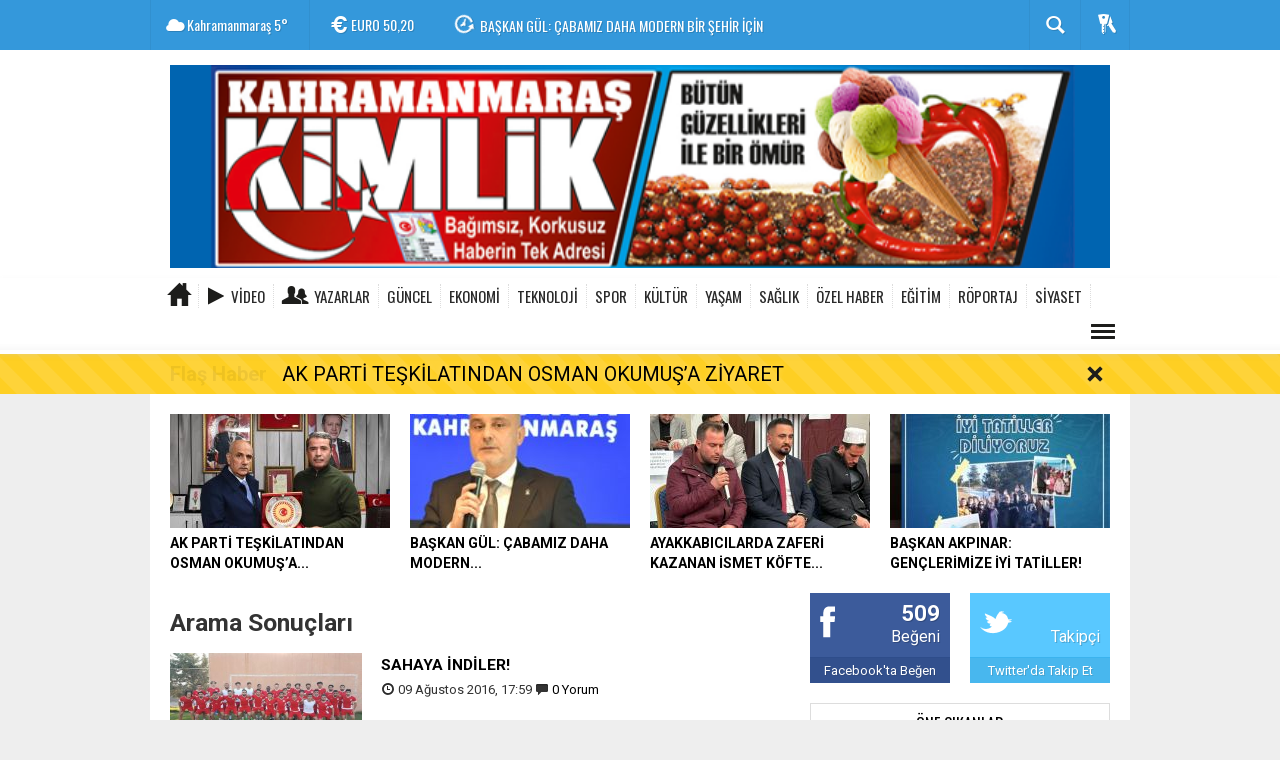

--- FILE ---
content_type: text/html; charset=utf-8
request_url: https://www.maraskimlik.com/haberleri/sahaya+indiler!
body_size: 12981
content:
  <!DOCTYPE html>
<html lang="tr" class="sayfa-tag hs-rush no-inlinesvg site-center" >
  <head>
    <title>Sahaya Indiler! Haberleri - Maraş Kimlik</title>
<meta charset="utf-8">
<!--meta name="viewport" content="width=device-width, initial-scale=1.0"-->
<meta name="description" content="sahaya indiler!" />
<meta name="keywords" content="sahaya indiler!" />
<meta name="news_keywords" content="sahaya indiler!">
<meta property="og:site_name" content="" />
<meta property="og:title" content="Sahaya Indiler! Haberleri - Maraş Kimlik" />
<meta property="og:description" content="sahaya indiler!" />
<meta property="og:type" content="article" />
<meta property="og:url" content="https://www.maraskimlik.com/haberleri/sahaya+indiler!" /><meta http-equiv="refresh" content="180" />
<link rel="alternate" href="https://www.maraskimlik.com/haberleri/sahaya+indiler!" hreflang="tr" />

<link href='https://fonts.googleapis.com/css?family=Oswald&amp;subset=latin,latin-ext' rel='stylesheet' type='text/css'>
<link href='https://fonts.googleapis.com/css?family=Roboto:400,400italic,500,500italic,700&amp;subset=latin,latin-ext' rel='stylesheet' type='text/css'>
<link href="https://www.maraskimlik.com/_themes/hs-rush-php/style/compress.css" rel="stylesheet"/>
<link href="https://www.maraskimlik.com/_themes/hs-rush-php/style/renk.css" rel="stylesheet"/>
<link rel="alternate" type="application/rss+xml" title="RSS servisi" href="https://www.maraskimlik.com/rss.php" />
<link itemprop="mainEntityOfPage" rel="canonical" href="https://www.maraskimlik.com/haberleri/sahaya+indiler!">





<!--[if gte IE 9]>
<style type="text/css">.gradient {filter: none;}</style>
<![endif]-->
<!--[if IE 7]>
<style type="text/css">.reklam.dikey.sol .fixed{margin-left:-px;}</style>
<![endif]-->

<script type="text/javascript">
var site_url = 'https://www.maraskimlik.com/',
tema = 'hs-rush-php',
surum = '1.6.3',
sistem = '5.9.6',
theme_path = 'https://www.maraskimlik.com/_themes/hs-rush-php/',
ajax_url = '_ajax/',
cat_limit = '11',
headerayar = 'header_genis',
poll_voted = '',
comment_approved = '',
lazyload = '0',
twitter_user  = '',
facebook_user = 'mehmet.fiskeci',
popup_saat = '0',
yorum_harf_ayar = '1',
iftara_kalan_sure = '0',
namaz_default = 'kahramanmaras',
uye_gir = 'Üye Girişi',
uye_ol = 'Üye Ol',
cikis_yap = 'Çıkış Yap',
baglan_fb = 'Facebook ile Bağlan';
</script>

    <!--[if lt IE 9]>
      <script src="http://html5shim.googlecode.com/svn/trunk/html5.js"></script>
    <![endif]-->
      </head>
  <body class="hs-lch">

    
        
    
        
        <!-- HEADER -->
    <div id="siteHeader" class="header clearfix">
      <div id="header-top" class="header-top hs-bgc clearfix">
  <div class="header-top-container">

    
        <div class="header-top-block header-top-weather">
      <div class="glyphicons white cloud">Kahramanmaraş <span class="degree">5°</span></div>
    </div>
    

    <div class="header-top-block header-top-cycle">
            <div class="header-top-currency">
        <div class="currency-cycle">
          <div class="hs-bgc currency-dolar glyphicons white usd">DOLAR <span class="currency-rate">43,28</span></div>
          <div class="hs-bgc currency-euro glyphicons white euro">EURO <span class="currency-rate">50,20</span></div>
          <div class="hs-bgc currency-altin glyphicons white coins">ALTIN <span class="currency-rate">6.375,38</span></div>
          <div class="hs-bgc currency-bist glyphicons white global">BIST <span class="currency-rate">12.669</span></div>
        </div>
      </div>
      
      <div class="header-top-hot mleft">
        <div class="hot-cycle">
                            <div class="hs-bgc">
                  <a class="glyphicons white history hs-sdch rotateIn" href="https://www.maraskimlik.com/guncel/ak-parti-teskilatindan-osman-okumusa-ziyaret-h41329.html" title="AK PARTİ TEŞKİLATINDAN OSMAN OKUMUŞ’A ZİYARET" >AK PARTİ TEŞKİLATINDAN OSMAN OKUMUŞ’A ZİYARET</a>
                </div>
                            <div class="hs-bgc">
                  <a class="glyphicons white history hs-sdch rotateIn" href="https://www.maraskimlik.com/siyaset/baskan-gul-cabamiz-daha-modern-bir-sehir-icin-h41328.html" title="BAŞKAN GÜL: ÇABAMIZ DAHA MODERN BİR ŞEHİR İÇİN" >BAŞKAN GÜL: ÇABAMIZ DAHA MODERN BİR ŞEHİR İÇİN</a>
                </div>
                            <div class="hs-bgc">
                  <a class="glyphicons white history hs-sdch rotateIn" href="https://www.maraskimlik.com/guncel/ayakkabicilarda-zaferi-kazanan-ismet-kofte-oldu-h41327.html" title="AYAKKABICILARDA ZAFERİ KAZANAN İSMET KÖFTE OLDU" >AYAKKABICILARDA ZAFERİ KAZANAN İSMET KÖFTE OLDU</a>
                </div>
                            <div class="hs-bgc">
                  <a class="glyphicons white history hs-sdch rotateIn" href="https://www.maraskimlik.com/guncel/baskan-akpinar-genclerimize-iyi-tatiller-h41326.html" title="BAŞKAN AKPINAR: GENÇLERİMİZE İYİ TATİLLER!" >BAŞKAN AKPINAR: GENÇLERİMİZE İYİ TATİLLER!</a>
                </div>
                            <div class="hs-bgc">
                  <a class="glyphicons white history hs-sdch rotateIn" href="https://www.maraskimlik.com/guncel/yedikuyulara-otobus-seferleri-basliyor-2-h41325.html" title="YEDİKUYULAR’A OTOBÜS SEFERLERİ BAŞLIYOR!" >YEDİKUYULAR’A OTOBÜS SEFERLERİ BAŞLIYOR!</a>
                </div>
                            <div class="hs-bgc">
                  <a class="glyphicons white history hs-sdch rotateIn" href="https://www.maraskimlik.com/guncel/ogrencilerin-karne-heyecanina-ortak-oldu-h41324.html" title="ÖĞRENCİLERİN KARNE HEYECANINA ORTAK OLDU" >ÖĞRENCİLERİN KARNE HEYECANINA ORTAK OLDU</a>
                </div>
                            <div class="hs-bgc">
                  <a class="glyphicons white history hs-sdch rotateIn" href="https://www.maraskimlik.com/yasam/karne-gununde-5-yasindaki-cocuk-hayatini-kaybetti-h41323.html" title="KARNE GÜNÜNDE 5 YAŞINDAKİ ÇOCUK HAYATINI KAYBETTİ" >KARNE GÜNÜNDE 5 YAŞINDAKİ ÇOCUK HAYATINI KAYBETTİ</a>
                </div>
                            <div class="hs-bgc">
                  <a class="glyphicons white history hs-sdch rotateIn" href="https://www.maraskimlik.com/yasam/ataturke-hakarete-3-gozalti-h41322.html" title="ATATÜRK’E HAKARETE 3 GÖZALTI" >ATATÜRK’E HAKARETE 3 GÖZALTI</a>
                </div>
                            <div class="hs-bgc">
                  <a class="glyphicons white history hs-sdch rotateIn" href="https://www.maraskimlik.com/yasam/narkotik-operasyonu-37-tutuklama-h41321.html" title="NARKOTİK OPERASYONU: 37 TUTUKLAMA" >NARKOTİK OPERASYONU: 37 TUTUKLAMA</a>
                </div>
                            <div class="hs-bgc">
                  <a class="glyphicons white history hs-sdch rotateIn" href="https://www.maraskimlik.com/guncel/muzaffer-cil-yine-tarih-yazdi-yine-kazandi-h41320.html" title="MUZAFFER ÇİL,  YİNE TARİH YAZDI, YİNE KAZANDI" >MUZAFFER ÇİL,  YİNE TARİH YAZDI, YİNE KAZANDI</a>
                </div>
                    </div>
      </div>
    </div>

    <div class="header-top-block header-top-right">
      <div class="header-top-user">

              <div class="btn-group">
                <button class="btn btn-user hs-bgco dropdown-toggle glyphicons white keys" data-toggle="dropdown"></button>
                <ul id="memberArea" class="dropdown-menu hs-bgcd">
                </ul>
              </div>

      </div>
    </div>

      <div id="sb-search" class="header-top-block header-top-search sb-search">
            <form action="https://www.maraskimlik.com/" method="get">
              <input type="hidden" name="m" value="arama">


                            

              <input class="sb-search-input hs-bgcd" placeholder="Haber Ara ..." type="search" name="q" id="search">
              <input type="hidden" name="auth" value="b67e915849a9c8b8e94f099279a5353d49552b6f" />
              <input class="sb-search-submit" type="submit" value="">
              <span class="sb-icon-search hs-bgc"></span>
            </form>
          </div>
  </div>
</div>
      <div id="logo" class="container">
  <div class="row">
        <div class="span12">
              <span class="logo"><a href="https://www.maraskimlik.com/" class="logo"><img src="https://www.maraskimlik.com/images/banner/kimlik.png" alt="Sahaya Indiler! Haberleri - Maraş Kimlik" /></a></span>
          </div>
          </div>
</div>

<div id="menu" class="clearfix">

  <div class="kategori">
    <div class="container">
      <a href="https://www.maraskimlik.com/" class="glyphicons home"></a>

      
            <a href="https://www.maraskimlik.com/webtv/" class="glyphicons play">Video</a>
      
            <a href="https://www.maraskimlik.com/yazarlar/" class="glyphicons parents">Yazarlar</a>
      
      

      
              <a title="GÜNCEL" href="https://www.maraskimlik.com/guncel" id="k1"    >GÜNCEL</a>
<a title="EKONOMİ" href="https://www.maraskimlik.com/ekonomi" id="k3"    >EKONOMİ</a>
<a title="TEKNOLOJİ" href="https://www.maraskimlik.com/teknoloji" id="k4"    >TEKNOLOJİ</a>
<a title="SPOR" href="https://www.maraskimlik.com/spor" id="k5"    >SPOR</a>
<a title="KÜLTÜR" href="https://www.maraskimlik.com/kultur" id="k6"    >KÜLTÜR</a>
<a title="YAŞAM" href="https://www.maraskimlik.com/yasam" id="k7"    >YAŞAM</a>
<a title="SAĞLIK" href="https://www.maraskimlik.com/saglik" id="k8"    >SAĞLIK</a>
<a title="ÖZEL HABER" href="https://www.maraskimlik.com/ozel-haber" id="k9"    >ÖZEL HABER</a>
<a title="EĞİTİM" href="https://www.maraskimlik.com/egitim" id="k11"    >EĞİTİM</a>
<a title="RÖPORTAJ" href="https://www.maraskimlik.com/roportaj" id="k12"    >RÖPORTAJ</a>
<a title="SİYASET" href="https://www.maraskimlik.com/siyaset" id="k16"    >SİYASET</a>
<div class="other pull-right"><a href="#" class="all glyphicons show_lines" title="Diğer Kategoriler"></a></div>      
      
      
    </div>
  </div>

  <div class="othercat right">
    <div class="container center">
              <a title="MEDYA" href="https://www.maraskimlik.com/medya" id="k17"    >MEDYA</a>
          </div>
  </div>

  
  <div id="katicerik" class="row-fluid">
    <div class="container"><div class="katelement kat_k1">
<div class="kathab"><div>
<a href="https://www.maraskimlik.com/guncel/ak-parti-teskilatindan-osman-okumusa-ziyaret-h41329.html" title="AK PARTİ TEŞKİLATINDAN OSMAN OKUMUŞ’A ZİYARET"><img src="https://www.maraskimlik.com/images/haberler/thumbs/2026/01/ak_parti_teskilatindan_osman_okumusa_ziyaret_h41329_06eac.jpg" alt="AK PARTİ TEŞKİLATINDAN OSMAN OKUMUŞ’A ZİYARET" />
AK PARTİ TEŞKİLATINDAN OSMAN OKUMUŞ’A ZİYARET</a>
</div>
</div><div class="kathab"><div>
<a href="https://www.maraskimlik.com/guncel/ayakkabicilarda-zaferi-kazanan-ismet-kofte-oldu-h41327.html" title="AYAKKABICILARDA ZAFERİ KAZANAN İSMET KÖFTE OLDU"><img src="https://www.maraskimlik.com/images/haberler/thumbs/2026/01/ayakkabicilarda_zaferi_kazanan_ismet_kofte_oldu_h41327_fcc31.jpg" alt="AYAKKABICILARDA ZAFERİ KAZANAN İSMET KÖFTE OLDU" />
AYAKKABICILARDA ZAFERİ KAZANAN İSMET KÖFTE OLDU</a>
</div>
</div><div class="kathab"><div>
<a href="https://www.maraskimlik.com/guncel/baskan-akpinar-genclerimize-iyi-tatiller-h41326.html" title="BAŞKAN AKPINAR: GENÇLERİMİZE İYİ TATİLLER!"><img src="https://www.maraskimlik.com/images/haberler/thumbs/2026/01/baskan_akpinar_genclerimize_iyi_tatiller_h41326_aaad6.jpg" alt="BAŞKAN AKPINAR: GENÇLERİMİZE İYİ TATİLLER!" />
BAŞKAN AKPINAR: GENÇLERİMİZE İYİ TATİLLER!</a>
</div>
</div><div class="kathab"><div>
<a href="https://www.maraskimlik.com/guncel/yedikuyulara-otobus-seferleri-basliyor-2-h41325.html" title="YEDİKUYULAR’A OTOBÜS SEFERLERİ BAŞLIYOR!"><img src="https://www.maraskimlik.com/images/haberler/thumbs/2026/01/yedikuyulara_otobus_seferleri_basliyor_h41325_27120.jpeg" alt="YEDİKUYULAR’A OTOBÜS SEFERLERİ BAŞLIYOR!" />
YEDİKUYULAR’A OTOBÜS SEFERLERİ BAŞLIYOR!</a>
</div>
</div></div><div class="katelement kat_k3">
<div class="kathab"><div>
<a href="https://www.maraskimlik.com/ekonomi/nazli-kurtul-basari-birlikte-calisarak-elde-edilir-h41317.html" title="NAZLI KURTUL; “BAŞARI, BİRLİKTE ÇALIŞARAK ELDE EDİLİR”"><img src="https://www.maraskimlik.com/images/haberler/thumbs/2026/01/nazli_kurtul_basari_birlikte_calisarak_elde_edilir_h41317_cc11b.jpg" alt="NAZLI KURTUL; “BAŞARI, BİRLİKTE ÇALIŞARAK ELDE EDİLİR”" />
NAZLI KURTUL; “BAŞARI, BİRLİKTE ÇALIŞARAK ELDE EDİLİR”</a>
</div>
</div><div class="kathab"><div>
<a href="https://www.maraskimlik.com/ekonomi/havacilik-projesinde-ilk-kazma-vuruldu-h41315.html" title="HAVACILIK PROJESİNDE İLK KAZMA VURULDU"><img src="https://www.maraskimlik.com/images/haberler/thumbs/2026/01/havacilik_projesinde_ilk_kazma_vuruldu_h41315_808fc.jpeg" alt="HAVACILIK PROJESİNDE İLK KAZMA VURULDU" />
HAVACILIK PROJESİNDE İLK KAZMA VURULDU</a>
</div>
</div><div class="kathab"><div>
<a href="https://www.maraskimlik.com/ekonomi/kmtso-marasin-sanayi-donusumu-icin-ankarada-h41223.html" title="KMTSO, MARAŞ’IN SANAYI DÖNÜŞÜMÜ İÇIN ANKARA’DA"><img src="https://www.maraskimlik.com/images/haberler/thumbs/2026/01/kmtso_marasin_sanayi_donusumu_icin_ankarada_h41223_e2d6f.jpg" alt="KMTSO, MARAŞ’IN SANAYI DÖNÜŞÜMÜ İÇIN ANKARA’DA" />
KMTSO, MARAŞ’IN SANAYI DÖNÜŞÜMÜ İÇIN ANKARA’DA</a>
</div>
</div><div class="kathab"><div>
<a href="https://www.maraskimlik.com/ekonomi/destek-odemelerinde-degisiklik-yapildi-h41161.html" title="DESTEK ÖDEMELERİNDE DEĞİŞİKLİK YAPILDI"><img src="https://www.maraskimlik.com/images/haberler/thumbs/2025/12/destek_odemelerinde_degisiklik_yapildi_h41161_f8df4.jpg" alt="DESTEK ÖDEMELERİNDE DEĞİŞİKLİK YAPILDI" />
DESTEK ÖDEMELERİNDE DEĞİŞİKLİK YAPILDI</a>
</div>
</div></div><div class="katelement kat_k4">
<div class="kathab"><div>
<a href="https://www.maraskimlik.com/teknoloji/buyuksehirden-pazarcikta-asfalt-hamlesi-h40439.html" title="BÜYÜKŞEHİR’DEN PAZARCIK’TA ASFALT HAMLESİ"><img src="https://www.maraskimlik.com/images/haberler/thumbs/2025/10/buyuksehirden_pazarcikta_asfalt_hamlesi_h40439_d5f05.JPG" alt="BÜYÜKŞEHİR’DEN PAZARCIK’TA ASFALT HAMLESİ" />
BÜYÜKŞEHİR’DEN PAZARCIK’TA ASFALT HAMLESİ</a>
</div>
</div><div class="kathab"><div>
<a href="https://www.maraskimlik.com/teknoloji/sanko-okullarinin-7-projesi-teknofest-finallerinde-h40350.html" title="SANKO OKULLARI’NIN 7 PROJESİ TEKNOFEST FİNALLERİNDE"><img src="https://www.maraskimlik.com/images/haberler/thumbs/2025/09/sanko_okullarinin_7_projesi_teknofest_finallerinde_h40350_13396.jpg" alt="SANKO OKULLARI’NIN 7 PROJESİ TEKNOFEST FİNALLERİNDE" />
SANKO OKULLARI’NIN 7 PROJESİ TEKNOFEST FİNALLERİNDE</a>
</div>
</div><div class="kathab"><div>
<a href="https://www.maraskimlik.com/teknoloji/dulkadiroglu-belediyesine-sathi-kaplama-araci-h40200.html" title="DULKADİROĞLU BELEDİYESİ’NE SATHİ KAPLAMA ARACI"><img src="https://www.maraskimlik.com/images/haberler/thumbs/2025/08/dulkadiroglu_belediyesine_sathi_kaplama_araci_h40200_397c2.jpg" alt="DULKADİROĞLU BELEDİYESİ’NE SATHİ KAPLAMA ARACI" />
DULKADİROĞLU BELEDİYESİ’NE SATHİ KAPLAMA ARACI</a>
</div>
</div><div class="kathab"><div>
<a href="https://www.maraskimlik.com/teknoloji/sanko-holding-teknofest-2025te-h40163.html" title="SANKO HOLDİNG, TEKNOFEST 2025’TE"><img src="https://www.maraskimlik.com/images/haberler/thumbs/2025/08/sanko_holding_teknofest_2025te_h40163_217f3.jpg" alt="SANKO HOLDİNG, TEKNOFEST 2025’TE" />
SANKO HOLDİNG, TEKNOFEST 2025’TE</a>
</div>
</div></div><div class="katelement kat_k5">
<div class="kathab"><div>
<a href="https://www.maraskimlik.com/spor/karakoctan-anlamli-bagis-h41289.html" title="KARAKOÇ’TAN ANLAMLI BAĞIŞ"><img src="https://www.maraskimlik.com/images/haberler/thumbs/2026/01/karakoctan_anlamli_bagis_h41289_8e7da.jpg" alt="KARAKOÇ’TAN ANLAMLI BAĞIŞ" />
KARAKOÇ’TAN ANLAMLI BAĞIŞ</a>
</div>
</div><div class="kathab"><div>
<a href="https://www.maraskimlik.com/spor/sanko-okullari-genc-kiz-yuzme-takimi-bolge-sampiyonu-h41284.html" title="SANKO OKULLARI GENÇ KIZ YÜZME TAKIMI BÖLGE ŞAMPİYONU"><img src="https://www.maraskimlik.com/images/haberler/thumbs/2026/01/sanko_okullari_genc_kiz_yuzme_takimi_bolge_sampiyonu_h41284_e0b52.jpg" alt="SANKO OKULLARI GENÇ KIZ YÜZME TAKIMI BÖLGE ŞAMPİYONU" />
SANKO OKULLARI GENÇ KIZ YÜZME TAKIMI BÖLGE ŞAMPİYONU</a>
</div>
</div><div class="kathab"><div>
<a href="https://www.maraskimlik.com/spor/kamramanmarasspor-kiliste-galip0-2-h41260.html" title="KAMRAMANMARAŞSPOR, KİLİSTE GALİP:0-2"><img src="https://www.maraskimlik.com/images/haberler/thumbs/2026/01/kamramanmarasspor_kiliste_galip0_2_h41260_cfe6a.jpg" alt="KAMRAMANMARAŞSPOR, KİLİSTE GALİP:0-2" />
KAMRAMANMARAŞSPOR, KİLİSTE GALİP:0-2</a>
</div>
</div><div class="kathab"><div>
<a href="https://www.maraskimlik.com/spor/istiklalspor-galip-2-0-h41259.html" title="İSTİKLALSPOR GALİP : 2-0"><img src="https://www.maraskimlik.com/images/haberler/thumbs/2026/01/istiklalspor_galip_2_0_h41259_4487c.jfif" alt="İSTİKLALSPOR GALİP : 2-0" />
İSTİKLALSPOR GALİP : 2-0</a>
</div>
</div></div><div class="katelement kat_k6">
<div class="kathab"><div>
<a href="https://www.maraskimlik.com/kultur/biraz-tas-biraz-hayvan-biraz-dus-h41230.html" title="BİRAZ TAŞ, BİRAZ HAYVAN, BİRAZ DÜŞ"><img src="https://www.maraskimlik.com/images/haberler/thumbs/2026/01/biraz_tas_biraz_hayvan_biraz_dus_h41230_aff56.jpg" alt="BİRAZ TAŞ, BİRAZ HAYVAN, BİRAZ DÜŞ" />
BİRAZ TAŞ, BİRAZ HAYVAN, BİRAZ DÜŞ</a>
</div>
</div><div class="kathab"><div>
<a href="https://www.maraskimlik.com/kultur/mesderde-baskan-avgin-guven-tazeledi-h40961.html" title="MESDER’DE BAŞKAN AVGIN, GÜVEN TAZELEDİ"><img src="https://www.maraskimlik.com/images/haberler/thumbs/2025/12/mesderde_baskan_avgin_guven_tazeledi_h40961_87071.jpg" alt="MESDER’DE BAŞKAN AVGIN, GÜVEN TAZELEDİ" />
MESDER’DE BAŞKAN AVGIN, GÜVEN TAZELEDİ</a>
</div>
</div><div class="kathab"><div>
<a href="https://www.maraskimlik.com/kultur/baskan-gorgel-artik-dunya-sehriyiz-h40950.html" title="BAŞKAN GÖRGEL: “ARTIK DÜNYA ŞEHRİYİZ”"><img src="https://www.maraskimlik.com/images/haberler/thumbs/2025/12/baskan_gorgel_artik_dunya_sehriyiz_h40950_010dd.jpg" alt="BAŞKAN GÖRGEL: “ARTIK DÜNYA ŞEHRİYİZ”" />
BAŞKAN GÖRGEL: “ARTIK DÜNYA ŞEHRİYİZ”</a>
</div>
</div><div class="kathab"><div>
<a href="https://www.maraskimlik.com/kultur/yazarimiz-koska-artik-dergilerde-h40910.html" title="YAZARIMIZ KOSKA ARTIK DERGİLERDE"><img src="https://www.maraskimlik.com/images/haberler/thumbs/2025/12/yazarimiz_koska_artik_dergilerde_h40910_fda11.jpg" alt="YAZARIMIZ KOSKA ARTIK DERGİLERDE" />
YAZARIMIZ KOSKA ARTIK DERGİLERDE</a>
</div>
</div></div><div class="katelement kat_k7">
<div class="kathab"><div>
<a href="https://www.maraskimlik.com/yasam/karne-gununde-5-yasindaki-cocuk-hayatini-kaybetti-h41323.html" title="KARNE GÜNÜNDE 5 YAŞINDAKİ ÇOCUK HAYATINI KAYBETTİ"><img src="https://www.maraskimlik.com/images/haberler/thumbs/2026/01/karne_gununde_5_yasindaki_cocuk_hayatini_kaybetti_h41323_1057c.jpg" alt="KARNE GÜNÜNDE 5 YAŞINDAKİ ÇOCUK HAYATINI KAYBETTİ" />
KARNE GÜNÜNDE 5 YAŞINDAKİ ÇOCUK HAYATINI KAYBETTİ</a>
</div>
</div><div class="kathab"><div>
<a href="https://www.maraskimlik.com/yasam/ataturke-hakarete-3-gozalti-h41322.html" title="ATATÜRK’E HAKARETE 3 GÖZALTI"><img src="https://www.maraskimlik.com/images/haberler/thumbs/2026/01/ataturke_hakarete_3_gozalti_h41322_d17fd.jpg" alt="ATATÜRK’E HAKARETE 3 GÖZALTI" />
ATATÜRK’E HAKARETE 3 GÖZALTI</a>
</div>
</div><div class="kathab"><div>
<a href="https://www.maraskimlik.com/yasam/narkotik-operasyonu-37-tutuklama-h41321.html" title="NARKOTİK OPERASYONU: 37 TUTUKLAMA"><img src="https://www.maraskimlik.com/images/haberler/thumbs/2026/01/narkotik_operasyonu_37_tutuklama_h41321_49756.jpg" alt="NARKOTİK OPERASYONU: 37 TUTUKLAMA" />
NARKOTİK OPERASYONU: 37 TUTUKLAMA</a>
</div>
</div><div class="kathab"><div>
<a href="https://www.maraskimlik.com/yasam/yurek-isitan-yardim-h41295.html" title="YÜREK ISITAN YARDIM"><img src="https://www.maraskimlik.com/images/haberler/thumbs/2026/01/yurek_isitan_yardim_h41295_b2273.jpg" alt="YÜREK ISITAN YARDIM" />
YÜREK ISITAN YARDIM</a>
</div>
</div></div><div class="katelement kat_k8">
<div class="kathab"><div>
<a href="https://www.maraskimlik.com/saglik/sular-saglik-sehrimize-saglik-hizmeti-vermek-onurdur-h41176.html" title="SULAR SAĞLIK: ŞEHRİMİZE SAĞLIK HİZMETİ VERMEK ONURDUR"><img src="https://www.maraskimlik.com/images/haberler/thumbs/2025/12/sular_saglik_sehrimize_saglik_hizmeti_vermek_onurdur_h41176_77e8c.jpg" alt="SULAR SAĞLIK: ŞEHRİMİZE SAĞLIK HİZMETİ VERMEK ONURDUR" />
SULAR SAĞLIK: ŞEHRİMİZE SAĞLIK HİZMETİ VERMEK ONURDUR</a>
</div>
</div><div class="kathab"><div>
<a href="https://www.maraskimlik.com/saglik/tedavi-edilmeyen-inflamatuvar-bagirsak-hastaliklari-h41075.html" title="TEDAVİ EDİLMEYEN İNFLAMATUVAR BAĞIRSAK HASTALIKLARI"><img src="https://www.maraskimlik.com/images/haberler/thumbs/2025/12/tedavi_edilmeyen_inflamatuvar_bagirsak_hastaliklari_h41075_893e3.jpg" alt="TEDAVİ EDİLMEYEN İNFLAMATUVAR BAĞIRSAK HASTALIKLARI" />
TEDAVİ EDİLMEYEN İNFLAMATUVAR BAĞIRSAK HASTALIKLARI</a>
</div>
</div><div class="kathab"><div>
<a href="https://www.maraskimlik.com/saglik/baskan-kaya-dan-onemli-aciklama-h41051.html" title="BAŞKAN KAYA&#039;DAN ÖNEMLİ AÇIKLAMA"><img src="https://www.maraskimlik.com/images/haberler/thumbs/2025/12/baskan_kaya_dan_onemli_aciklama_h41051_91851.jpg" alt="BAŞKAN KAYA&#039;DAN ÖNEMLİ AÇIKLAMA" />
BAŞKAN KAYA&#039;DAN ÖNEMLİ AÇIKLAMA</a>
</div>
</div><div class="kathab"><div>
<a href="https://www.maraskimlik.com/saglik/mide-kanseri-erken-teshisle-tedavi-edilebilir-h41027.html" title="MİDE KANSERİ, ERKEN TEŞHİSLE TEDAVİ EDİLEBİLİR"><img src="https://www.maraskimlik.com/images/haberler/thumbs/2025/12/mide_kanseri_erken_teshisle_tedavi_edilebilir_h41027_130cf.jpg" alt="MİDE KANSERİ, ERKEN TEŞHİSLE TEDAVİ EDİLEBİLİR" />
MİDE KANSERİ, ERKEN TEŞHİSLE TEDAVİ EDİLEBİLİR</a>
</div>
</div></div><div class="katelement kat_k9">
<div class="kathab"><div>
<a href="https://www.maraskimlik.com/ozel-haber/2-hikye-yarismasinda-oduller-sahiplerini-buldu-h40306.html" title="2. HİKÂYE YARIŞMASINDA ÖDÜLLER SAHİPLERİNİ BULDU"><img src="https://www.maraskimlik.com/images/haberler/thumbs/2025/09/2_hikye_yarismasinda_oduller_sahiplerini_buldu_h40306_600bd.jpg" alt="2. HİKÂYE YARIŞMASINDA ÖDÜLLER SAHİPLERİNİ BULDU" />
2. HİKÂYE YARIŞMASINDA ÖDÜLLER SAHİPLERİNİ BULDU</a>
</div>
</div><div class="kathab"><div>
<a href="https://www.maraskimlik.com/ozel-haber/erkosb-sanayi-camiasina-hayirli-olsun-h38690.html" title="ERKOSB, SANAYİ CAMİASINA HAYIRLI OLSUN!"><img src="https://www.maraskimlik.com/images/haberler/thumbs/2025/02/erkosb_sanayi_camiasina_hayirli_olsun_h38690_9a7cf.jpg" alt="ERKOSB, SANAYİ CAMİASINA HAYIRLI OLSUN!" />
ERKOSB, SANAYİ CAMİASINA HAYIRLI OLSUN!</a>
</div>
</div><div class="kathab"><div>
<a href="https://www.maraskimlik.com/ozel-haber/baskan-ecz-ebru-kaya-eczaci-icin-birlikteyiz-h34664.html" title="BAŞKAN ECZ. EBRU KAYA;  ECZACI İÇİN BİRLİKTEYİZ"><img src="https://www.maraskimlik.com/images/haberler/thumbs/2023/06/baskan_ecz_ebru_kaya_eczaci_icin_birlikteyiz_h34664_963d6.jpg" alt="BAŞKAN ECZ. EBRU KAYA;  ECZACI İÇİN BİRLİKTEYİZ" />
BAŞKAN ECZ. EBRU KAYA;  ECZACI İÇİN BİRLİKTEYİZ</a>
</div>
</div><div class="kathab"><div>
<a href="https://www.maraskimlik.com/ozel-haber/halati-kopan-asansor-yere-cakildi-1-olu-h34649.html" title="HALATI KOPAN ASANSÖR YERE ÇAKILDI: 1 ÖLÜ"><img src="https://www.maraskimlik.com/images/haberler/thumbs/2023/06/halati_kopan_asansor_yere_cakildi_1_olu_h34649_f598e.jpg" alt="HALATI KOPAN ASANSÖR YERE ÇAKILDI: 1 ÖLÜ" />
HALATI KOPAN ASANSÖR YERE ÇAKILDI: 1 ÖLÜ</a>
</div>
</div></div><div class="katelement kat_k11">
<div class="kathab"><div>
<a href="https://www.maraskimlik.com/egitim/yarin-egitime-1-gun-ara-h41267.html" title="YARIN EĞİTİME 1 GÜN ARA"><img src="https://www.maraskimlik.com/images/haberler/thumbs/2026/01/kahramanmarasta_egitime_1_gun_ara_h41267_69bea.jfif" alt="YARIN EĞİTİME 1 GÜN ARA" />
YARIN EĞİTİME 1 GÜN ARA</a>
</div>
</div><div class="kathab"><div>
<a href="https://www.maraskimlik.com/egitim/31-aralikta-egitime-1-gunluk-kar-tatili-h41146.html" title="31 ARALIK’TA EĞİTİME 1 GÜNLÜK KAR TATİLİ"><img src="https://www.maraskimlik.com/images/haberler/thumbs/2025/12/31_aralikta_egitime_1_gunluk_kar_tatili_h41146_8725b.jpg" alt="31 ARALIK’TA EĞİTİME 1 GÜNLÜK KAR TATİLİ" />
31 ARALIK’TA EĞİTİME 1 GÜNLÜK KAR TATİLİ</a>
</div>
</div><div class="kathab"><div>
<a href="https://www.maraskimlik.com/egitim/ozge-ailesinden-bir-sosyal-sorumluluk-projesi-h41095.html" title="ÖZGE AİLESİNDEN BİR SOSYAL SORUMLULUK PROJESİ"><img src="https://www.maraskimlik.com/images/haberler/thumbs/2025/12/ozge_ailesinden_bir_sosyal_sorumluluk_projesi_h41095_8b185.jpg" alt="ÖZGE AİLESİNDEN BİR SOSYAL SORUMLULUK PROJESİ" />
ÖZGE AİLESİNDEN BİR SOSYAL SORUMLULUK PROJESİ</a>
</div>
</div><div class="kathab"><div>
<a href="https://www.maraskimlik.com/egitim/yeni-ogrenci-yurtlari-tamamlanmak-uzere-h41087.html" title="YENİ ÖĞRENCİ YURTLARI TAMAMLANMAK ÜZERE"><img src="https://www.maraskimlik.com/images/haberler/thumbs/2025/12/yeni_ogrenci_yurtlari_tamamlanmak_uzere_h41087_6fe62.jpg" alt="YENİ ÖĞRENCİ YURTLARI TAMAMLANMAK ÜZERE" />
YENİ ÖĞRENCİ YURTLARI TAMAMLANMAK ÜZERE</a>
</div>
</div></div><div class="katelement kat_k12">
<div class="kathab"><div>
<a href="https://www.maraskimlik.com/roportaj/kuyumcular-odasi-baskani-oz-depremde-altinsehirde-bekcilik-2-h40753.html" title="KUYUMCULAR ODASI BAŞKANI ÖZ; DEPREMDE ALTINŞEHİR’DE BEKÇİLİK YAPTIM!"><img src="https://www.maraskimlik.com/images/haberler/thumbs/2025/11/kuyumcular_odasi_baskani_oz_depremde_altinsehirde_bekcilik_yaptim_h40753_9609c.jpg" alt="KUYUMCULAR ODASI BAŞKANI ÖZ; DEPREMDE ALTINŞEHİR’DE BEKÇİLİK YAPTIM!" />
KUYUMCULAR ODASI BAŞKANI ÖZ; DEPREMDE ALTINŞEHİR’DE BEKÇİLİK YAPTIM!</a>
</div>
</div><div class="kathab"><div>
<a href="https://www.maraskimlik.com/roportaj/arasa-otopark-arasa-cami-ve-hilal-avm-yikilacak-h39797.html" title="ARASA OTOPARK, ARASA CAMİ VE HİLAL AVM YIKILACAK"><img src="https://www.maraskimlik.com/images/haberler/thumbs/2025/07/arasa_otopark_arasa_cami_ve_hilal_avm_yikilacak_h39797_8fff7.jpg" alt="ARASA OTOPARK, ARASA CAMİ VE HİLAL AVM YIKILACAK" />
ARASA OTOPARK, ARASA CAMİ VE HİLAL AVM YIKILACAK</a>
</div>
</div><div class="kathab"><div>
<a href="https://www.maraskimlik.com/roportaj/baskan-cetinkaya-kuraklik-kaygi-verici-h38938.html" title="BAŞKAN ÇETİNKAYA: KURAKLIK KAYGI VERİCİ"><img src="https://www.maraskimlik.com/images/haberler/thumbs/2025/03/baskan_cetinkaya_kuraklik_kaygi_verici_h38938_4bc54.jpg" alt="BAŞKAN ÇETİNKAYA: KURAKLIK KAYGI VERİCİ" />
BAŞKAN ÇETİNKAYA: KURAKLIK KAYGI VERİCİ</a>
</div>
</div><div class="kathab"><div>
<a href="https://www.maraskimlik.com/roportaj/murat-kozalak-ayazi-yedim-fakat-unutmadim-h37762.html" title="MURAT KOZALAK, “AYAZI YEDİM FAKAT UNUTMADIM!”"><img src="https://www.maraskimlik.com/images/haberler/thumbs/2024/10/murat_kozalak_ayazi_yedim_fakat_unutmadim_h37762_4ca9b.jpg" alt="MURAT KOZALAK, “AYAZI YEDİM FAKAT UNUTMADIM!”" />
MURAT KOZALAK, “AYAZI YEDİM FAKAT UNUTMADIM!”</a>
</div>
</div></div><div class="katelement kat_k16">
<div class="kathab"><div>
<a href="https://www.maraskimlik.com/siyaset/baskan-gul-cabamiz-daha-modern-bir-sehir-icin-h41328.html" title="BAŞKAN GÜL: ÇABAMIZ DAHA MODERN BİR ŞEHİR İÇİN"><img src="https://www.maraskimlik.com/images/haberler/thumbs/2026/01/baskan_gul_cabamiz_daha_modern_bir_sehir_icin_h41328_f569a.jpg" alt="BAŞKAN GÜL: ÇABAMIZ DAHA MODERN BİR ŞEHİR İÇİN" />
BAŞKAN GÜL: ÇABAMIZ DAHA MODERN BİR ŞEHİR İÇİN</a>
</div>
</div><div class="kathab"><div>
<a href="https://www.maraskimlik.com/siyaset/mhpde-pazarcik-ve-nurhakta-bayrak-degisimi-h41285.html" title="MHP’DE PAZARCIK VE NURHAK’TA BAYRAK DEĞİŞİMİ"><img src="https://www.maraskimlik.com/images/haberler/thumbs/2026/01/mhpde_pazarcik_ve_nurhakta_bayrak_degisimi_h41285_c1fc6.jpg" alt="MHP’DE PAZARCIK VE NURHAK’TA BAYRAK DEĞİŞİMİ" />
MHP’DE PAZARCIK VE NURHAK’TA BAYRAK DEĞİŞİMİ</a>
</div>
</div><div class="kathab"><div>
<a href="https://www.maraskimlik.com/siyaset/baskan-mansur-metehan-derdiniz-derdimizdir-h41282.html" title="BAŞKAN MANSUR METEHAN: DERDİNİZ DERDİMİZDİR"><img src="https://www.maraskimlik.com/images/haberler/thumbs/2026/01/baskan_mansur_metehan_derdiniz_derdimizdir_h41282_6cf86.jpg" alt="BAŞKAN MANSUR METEHAN: DERDİNİZ DERDİMİZDİR" />
BAŞKAN MANSUR METEHAN: DERDİNİZ DERDİMİZDİR</a>
</div>
</div><div class="kathab"><div>
<a href="https://www.maraskimlik.com/siyaset/mhp-il-baskani-metehan-dan-vali-unluer-e-ziyaret-h41240.html" title="MHP İL BAŞKANI METEHAN&#039;DAN VALİ ÜNLÜER&#039;E ZİYARET"><img src="https://www.maraskimlik.com/images/haberler/thumbs/2026/01/mhp_il_baskani_metehan_dan_vali_unluer_e_ziyaret_h41240_82640.jpg" alt="MHP İL BAŞKANI METEHAN&#039;DAN VALİ ÜNLÜER&#039;E ZİYARET" />
MHP İL BAŞKANI METEHAN&#039;DAN VALİ ÜNLÜER&#039;E ZİYARET</a>
</div>
</div></div> </div>
  </div>
  
</div>
      <div id="flashaber" data-flash="fh41329" >
	<div class="f-kapsayici">
		<div class="f-baslik">Flaş Haber</div>
		<div class="f-haber">
			<a href="https://www.maraskimlik.com/guncel/ak-parti-teskilatindan-osman-okumusa-ziyaret-h41329.html" title="AK PARTİ TEŞKİLATINDAN OSMAN OKUMUŞ’A ZİYARET" target="_blank">AK PARTİ TEŞKİLATINDAN OSMAN OKUMUŞ’A ZİYARET</a>
		</div>
		<span class="glyphicons remove_2 f_kapat"></span>
	</div>
</div>
    </div>
    
    <div id="mainContainer" class="container center  shadow" style="padding-top:20px;">

      
      
      
      

<div id="ustmanset" class="fluid ustmanset ">
    <div class="span">
    <a href="https://www.maraskimlik.com/guncel/ak-parti-teskilatindan-osman-okumusa-ziyaret-h41329.html" title="AK PARTİ TEŞKİLATINDAN OSMAN OKUMUŞ’A ZİYARET" >
      <img src="https://www.maraskimlik.com/images/haberler/ustmanset/2026/01/51_2.jpg" alt="AK PARTİ TEŞKİLATINDAN OSMAN OKUMUŞ’A ZİYARET" />
      <div class="caption">AK PARTİ TEŞKİLATINDAN OSMAN OKUMUŞ’A...</div>    </a>
  </div>
    <div class="span">
    <a href="https://www.maraskimlik.com/siyaset/baskan-gul-cabamiz-daha-modern-bir-sehir-icin-h41328.html" title="BAŞKAN GÜL: ÇABAMIZ DAHA MODERN BİR ŞEHİR İÇİN" >
      <img src="https://www.maraskimlik.com/images/haberler/ustmanset/2026/01/71_4.jpg" alt="BAŞKAN GÜL: ÇABAMIZ DAHA MODERN BİR ŞEHİR İÇİN" />
      <div class="caption">BAŞKAN GÜL: ÇABAMIZ DAHA MODERN...</div>    </a>
  </div>
    <div class="span">
    <a href="https://www.maraskimlik.com/guncel/ayakkabicilarda-zaferi-kazanan-ismet-kofte-oldu-h41327.html" title="AYAKKABICILARDA ZAFERİ KAZANAN İSMET KÖFTE OLDU" >
      <img src="https://www.maraskimlik.com/images/haberler/ustmanset/2026/01/61_1.jpg" alt="AYAKKABICILARDA ZAFERİ KAZANAN İSMET KÖFTE OLDU" />
      <div class="caption">AYAKKABICILARDA ZAFERİ KAZANAN İSMET KÖFTE...</div>    </a>
  </div>
    <div class="span">
    <a href="https://www.maraskimlik.com/guncel/baskan-akpinar-genclerimize-iyi-tatiller-h41326.html" title="BAŞKAN AKPINAR: GENÇLERİMİZE İYİ TATİLLER!" >
      <img src="https://www.maraskimlik.com/images/haberler/ustmanset/2026/01/12_3.jpg" alt="BAŞKAN AKPINAR: GENÇLERİMİZE İYİ TATİLLER!" />
      <div class="caption">BAŞKAN AKPINAR: GENÇLERİMİZE İYİ TATİLLER!</div>    </a>
  </div>
  </div>
<!-- Üst Manşet -->



      
      <!-- MAIN -->

      
      
      
      
      <div class="row">

        
        <!-- Sol Blok -->
        <div id="main" class="span8">
          
  <h3>Arama Sonuçları</h3>
    <div class="yatayhaberler">
        <div class="row-fluid haber">
            <div class="span4">
        <a href="https://www.maraskimlik.com/spor/sahaya-indiler-h13534.html" title="SAHAYA İNDİLER!">
          <img src="https://www.maraskimlik.com/images/haberler/thumbs/sahaya_indiler_h13534.jpg" alt="SAHAYA İNDİLER!">
        </a>
      </div>
            <div class="span8">
        <h4>
          <a href="https://www.maraskimlik.com/spor/sahaya-indiler-h13534.html" title="SAHAYA İNDİLER!">SAHAYA İNDİLER!</a>
        </h4>
        <p class="detay">
          <i class="halflings-icon time"></i> <span class="tarih">09 Ağustos 2016, 17:59</span>
          <i class="halflings-icon comments"></i> <a href="https://www.maraskimlik.com/spor/sahaya-indiler-h13534.html">0 Yorum</a>
        </p>
      </div>
    </div>
      </div>
          </div>

                <!-- Sağ Blok -->
        <div id="sidebar" class="sidebar span4">
          
          
  
  
    <!-- SOSYAL  -->
  <div class="hs-sosyal clearfix">
      <div class="hs-box hs-facebook">
        <div class="top">
          <div class="icon"><img src="https://www.maraskimlik.com/_themes/hs-rush-php/images/icon/fb32.png" alt="Facebook"></div>
          <div class="right">
            <span class="count"><a href="https://facebook.com/mehmet.fiskeci" class="hs-sdch" target="blank" id="likes">509</a></span>
            <span class="text">Beğeni</span>
          </div>
        </div>
        <div class="bottom">
          <a href="https://facebook.com/mehmet.fiskeci" target="blank" class="hs-sdch" rel="nofollow">Facebook'ta Beğen</a>
        </div>
      </div>
      <div class="hs-box hs-twitter">
        <div class="top">
          <div class="icon"><img src="https://www.maraskimlik.com/_themes/hs-rush-php/images/icon/twitter32.png" alt="Twitter"></div>
          <div class="right">
            <span class="count"><a href="https://twitter.com/" class="hs-sdch" target="blank" id="followers"></a></span>
            <span class="text">Takipçi</span>
          </div>
        </div>
        <div class="bottom">
          <a href="https://twitter.com/" target="blank" class="hs-sdch" rel="nofollow">Twitter'da Takip Et</a>
        </div>
      </div>
  </div>

  
<div class="header">
      <h5><a href="https://www.maraskimlik.com/yazarlar/" title="Yazarlar">Öne Çıkanlar</a></h5>
    </div>
<div id="onecikanlar" class="one-cikanlar">
  <div class="content">
  	    <a href="https://www.maraskimlik.com/guncel/ak-parti-teskilatindan-osman-okumusa-ziyaret-h41329.html" class="hs-beh" title="AK PARTİ TEŞKİLATINDAN OSMAN OKUMUŞ’A ZİYARET" >
      <img src="https://www.maraskimlik.com/images/haberler/thumbs/2026/01/ak_parti_teskilatindan_osman_okumusa_ziyaret_h41329_06eac.jpg" alt="AK PARTİ TEŞKİLATINDAN OSMAN OKUMUŞ’A ZİYARET" class="hs-bch"/>
      <p class="hs-btc">AK PARTİ TEŞKİLATINDAN OSMAN OKUMUŞ’A ZİYARET</p>
    </a>
        <a href="https://www.maraskimlik.com/siyaset/baskan-gul-cabamiz-daha-modern-bir-sehir-icin-h41328.html" class="hs-beh" title="BAŞKAN GÜL: ÇABAMIZ DAHA MODERN BİR ŞEHİR İÇİN" >
      <img src="https://www.maraskimlik.com/images/haberler/thumbs/2026/01/baskan_gul_cabamiz_daha_modern_bir_sehir_icin_h41328_f569a.jpg" alt="BAŞKAN GÜL: ÇABAMIZ DAHA MODERN BİR ŞEHİR İÇİN" class="hs-bch"/>
      <p class="hs-btc">BAŞKAN GÜL: ÇABAMIZ DAHA MODERN BİR ŞEHİR İÇİN</p>
    </a>
      </div>
</div>


  <!-- ENCOKLAR  -->
  <div class="encoklar">
    <div class="accordion">
    	      	<div class="accordion-group">
        	<div class="accordion-heading hs-bgc">
          		<a class="accordion-toggle hs-sdch" data-toggle="collapse" data-parent="#encoklar" href="#collapseOne">
          			<span class="encoklar-icon"><i class="halflings-icon white fire"></i></span><h5>Bu Ay Çok Okunanlar</h5>
				</a>
        	</div>
        	<div id="collapseOne" class="accordion-body collapse in">
          		<div class="accordion-inner">
            		<ul class="en-list">
              		              			<li class="en-hidden en-visible"><a href="https://www.maraskimlik.com/egitim/ozge-ailesinden-bir-sosyal-sorumluluk-projesi-h41095.html" title="ÖZGE AİLESİNDEN BİR SOSYAL SORUMLULUK..." class="en-left"><img src="https://www.maraskimlik.com/images/haberler/thumbs/2025/12/ozge_ailesinden_bir_sosyal_sorumluluk_projesi_h41095_8b185.jpg" alt="ÖZGE AİLESİNDEN BİR SOSYAL SORUMLULUK..." ></a><div class="en-right"><a href="https://www.maraskimlik.com/egitim/ozge-ailesinden-bir-sosyal-sorumluluk-projesi-h41095.html" title="" ><span class="en-hit">1.</span> <strong>ÖZGE AİLESİNDEN BİR SOSYAL SORUMLULUK...</strong> <span class="en-spot en-hidden">Tüm insanlığı ve toplumu ilgilendiren problemlerin çözümüne katkı...</span></a></div></li>
              		              			<li class="en-hidden"><a href="https://www.maraskimlik.com/siyaset/chp-mv-oztunc-carsi-pazar-dolasti-h41078.html" title="CHP MV. ÖZTUNÇ, ÇARŞI PAZAR..." class="en-left"><img src="https://www.maraskimlik.com/images/haberler/thumbs/2025/12/chp_mv_oztunc_carsi_pazar_dolasti_h41078_51d88.jpg" alt="CHP MV. ÖZTUNÇ, ÇARŞI PAZAR..." ></a><div class="en-right"><a href="https://www.maraskimlik.com/siyaset/chp-mv-oztunc-carsi-pazar-dolasti-h41078.html" title="" ><span class="en-hit">2.</span> <strong>CHP MV. ÖZTUNÇ, ÇARŞI –PAZAR...</strong> <span class="en-spot en-hidden">Cumhuriyet Halk Partisi (CHP) Kahramanmaraş Milletvekili Ali Öztunç,...</span></a></div></li>
              		              			<li class="en-hidden"><a href="https://www.maraskimlik.com/yasam/galip-calik-hayatini-kaybetti-h41164.html" title="GALİP ÇALIK HAYATINI KAYBETTİ" class="en-left"><img src="https://www.maraskimlik.com/images/haberler/thumbs/2025/12/galip_calik_hayatini_kaybetti_h41164_4c0ec.jpg" alt="GALİP ÇALIK HAYATINI KAYBETTİ" ></a><div class="en-right"><a href="https://www.maraskimlik.com/yasam/galip-calik-hayatini-kaybetti-h41164.html" title="" ><span class="en-hit">3.</span> <strong>GALİP ÇALIK HAYATINI KAYBETTİ</strong> <span class="en-spot en-hidden">Sanayi ve iş dünyasının büyük ismi, Matesa Tekstil’in kurucusu...</span></a></div></li>
              		              			<li class="en-hidden"><a href="https://www.maraskimlik.com/guncel/baskan-akkurt-odamizi-guc-ve-soz-sahibi-yaptik-h41063.html" title="BAŞKAN AKKURT, ODAMIZI GÜÇ VE SÖZ..." class="en-left"><img src="https://www.maraskimlik.com/images/haberler/thumbs/2025/12/baskan_akkurt_odamizi_guc_ve_soz_sahibi_yaptik_h41063_d8970.jpg" alt="BAŞKAN AKKURT, ODAMIZI GÜÇ VE SÖZ..." ></a><div class="en-right"><a href="https://www.maraskimlik.com/guncel/baskan-akkurt-odamizi-guc-ve-soz-sahibi-yaptik-h41063.html" title="" ><span class="en-hit">4.</span> <strong>BAŞKAN AKKURT, ODAMIZI GÜÇ VE SÖZ...</strong> <span class="en-spot en-hidden">Terziler ve Konfeksiyoncular Odası Başkanı Muhlis Akkurt: &quot;Esnafımız...</span></a></div></li>
              		              			<li class="en-hidden"><a href="https://www.maraskimlik.com/siyaset/chpli-oztunc-karatutlu-nankor-cikti-h41207.html" title="CHPLİ ÖZTUNÇ: KARATUTLU NANKÖR..." class="en-left"><img src="https://www.maraskimlik.com/images/haberler/thumbs/2026/01/chpli_oztunc_karatutlu_nankor_cikti_h41207_3411d.jpg" alt="CHPLİ ÖZTUNÇ: KARATUTLU NANKÖR..." ></a><div class="en-right"><a href="https://www.maraskimlik.com/siyaset/chpli-oztunc-karatutlu-nankor-cikti-h41207.html" title="" ><span class="en-hit">5.</span> <strong>CHP’Lİ ÖZTUNÇ: KARATUTLU NANKÖR...</strong> <span class="en-spot en-hidden">Cumhuriyet Halk Partisi (CHP) Kahramanmaraş Milletvekili Ali Öztunç,...</span></a></div></li>
              		              			<li class="en-hidden"><a href="https://www.maraskimlik.com/guncel/baskan-kanburun-yola-cikis-hikayesi-h41219.html" title="BAŞKAN KANBURUN YOLA ÇIKIŞ HİKAYESİ" class="en-left"><img src="https://www.maraskimlik.com/images/haberler/thumbs/2026/01/baskan_kanburun_yola_cikis_hikayesi_h41219_b4770.jpg" alt="BAŞKAN KANBURUN YOLA ÇIKIŞ HİKAYESİ" ></a><div class="en-right"><a href="https://www.maraskimlik.com/guncel/baskan-kanburun-yola-cikis-hikayesi-h41219.html" title="" ><span class="en-hit">6.</span> <strong>BAŞKAN KANBUR’UN YOLA ÇIKIŞ HİKAYESİ</strong> <span class="en-spot en-hidden">Kahramanmaraş&#039;ın Lokantacılar, Pastaneciler ve Tatlıcılar Odası...</span></a></div></li>
              		              			<li class="en-hidden"><a href="https://www.maraskimlik.com/guncel/baskan-adayi-gulpak-genc-guclu-dinamik-ve-akilci-yonetim-h41130.html" title="BAŞKAN ADAYI GÜLPAK: GENÇ, GÜÇLÜ,..." class="en-left"><img src="https://www.maraskimlik.com/images/haberler/thumbs/2025/12/baskan_adayi_gulpak_genc_guclu_dinamik_ve_akilci_yonetim_h41130_7db2b.jpg" alt="BAŞKAN ADAYI GÜLPAK: GENÇ, GÜÇLÜ,..." ></a><div class="en-right"><a href="https://www.maraskimlik.com/guncel/baskan-adayi-gulpak-genc-guclu-dinamik-ve-akilci-yonetim-h41130.html" title="" ><span class="en-hit">7.</span> <strong>BAŞKAN ADAYI GÜLPAK: GENÇ, GÜÇLÜ,...</strong> <span class="en-spot en-hidden">Kahramanmaraş Kuyumcular Odası Başkan Adayı Hacı Gülpak, yaklaşan...</span></a></div></li>
              		              			<li class="en-hidden"><a href="https://www.maraskimlik.com/guncel/ak-parti-teskilati-kendini-kimlikte-buldu-h41276.html" title="AK PARTİ TEŞKİLATI KENDİNİ KİMLİKTE..." class="en-left"><img src="https://www.maraskimlik.com/images/haberler/thumbs/2026/01/ak_parti_teskilati_kendini_kimlikte_buldu_h41276_e7185.jpg" alt="AK PARTİ TEŞKİLATI KENDİNİ KİMLİKTE..." ></a><div class="en-right"><a href="https://www.maraskimlik.com/guncel/ak-parti-teskilati-kendini-kimlikte-buldu-h41276.html" title="" ><span class="en-hit">8.</span> <strong>AK PARTİ TEŞKİLATI KENDİNİ KİMLİK’TE...</strong> <span class="en-spot en-hidden">Adalet Ve Kalkınma Partisi Kahramanmaraş teşkilatı, 10 Ocak Çalışan...</span></a></div></li>
              		              			<li class="en-hidden"><a href="https://www.maraskimlik.com/guncel/celikler-holding-isten-cikarma-iddialarini-reddetti-h41049.html" title="ÇELİKLER HOLDİNG, İŞTEN ÇIKARMA”..." class="en-left"><img src="https://www.maraskimlik.com/images/haberler/thumbs/2025/12/celikler_holding_isten_cikarma_iddialarini_reddetti_h41049_f7908.jpg" alt="ÇELİKLER HOLDİNG, İŞTEN ÇIKARMA”..." ></a><div class="en-right"><a href="https://www.maraskimlik.com/guncel/celikler-holding-isten-cikarma-iddialarini-reddetti-h41049.html" title="" ><span class="en-hit">9.</span> <strong>ÇELİKLER HOLDİNG, “İŞTEN ÇIKARMA”...</strong> <span class="en-spot en-hidden"></span></a></div></li>
              		              			<li class="en-hidden"><a href="https://www.maraskimlik.com/guncel/kanbur-bizim-sevdamiz-koltuk-degil-hizmet-etmek-h41272.html" title="KANBUR; BİZİM SEVDAMIZ KOLTUK DEĞİL,..." class="en-left"><img src="https://www.maraskimlik.com/images/haberler/thumbs/2026/01/kanbur_bizim_sevdamiz_koltuk_degil_hizmet_etmek_h41272_ab0c1.jpg" alt="KANBUR; BİZİM SEVDAMIZ KOLTUK DEĞİL,..." ></a><div class="en-right"><a href="https://www.maraskimlik.com/guncel/kanbur-bizim-sevdamiz-koltuk-degil-hizmet-etmek-h41272.html" title="" ><span class="en-hit">10.</span> <strong>KANBUR; BİZİM SEVDAMIZ KOLTUK DEĞİL,...</strong> <span class="en-spot en-hidden">Kahramanmaraş Lokantacılar, Kebapçılar ve Pastaneciler Odası Başkanı...</span></a></div></li>
              		            		</ul>
          		</div>
        	</div>
      	</div>
            </div>
  </div>

  
  <!-- SON DAKIKA VE OZEL HABER -->
  <div class="sonozeltab">

    <ul class="nav nav-tabs" id="sonozel">
      <li class="active"><a href="#sondakika" data-toggle="tab" class="sondakika">Son Dakika</a></li>      <li class=""><a href="#ozelhaber" data-toggle="tab" class="ozelhaber">Özel Haber</a></li>    </ul>

    <div class="tab-content">

            <div class="tab-pane active" id="sondakika">
        <ul class="unstyled hs-liste add-last">
          
          <li><a href="https://www.maraskimlik.com/guncel/ak-parti-teskilatindan-osman-okumusa-ziyaret-h41329.html" title="AK PARTİ TEŞKİLATINDAN OSMAN OKUMUŞ’A ZİYARET" >AK PARTİ TEŞKİLATINDAN OSMAN OKUMUŞ’A ZİYARET</a></li>
          
          <li><a href="https://www.maraskimlik.com/guncel/yedikuyulara-otobus-seferleri-basliyor-2-h41325.html" title="YEDİKUYULAR’A OTOBÜS SEFERLERİ BAŞLIYOR!" >YEDİKUYULAR’A OTOBÜS SEFERLERİ BAŞLIYOR!</a></li>
          
          <li><a href="https://www.maraskimlik.com/guncel/ogrencilerin-karne-heyecanina-ortak-oldu-h41324.html" title="ÖĞRENCİLERİN KARNE HEYECANINA ORTAK OLDU" >ÖĞRENCİLERİN KARNE HEYECANINA ORTAK OLDU</a></li>
          
          <li><a href="https://www.maraskimlik.com/yasam/karne-gununde-5-yasindaki-cocuk-hayatini-kaybetti-h41323.html" title="KARNE GÜNÜNDE 5 YAŞINDAKİ ÇOCUK HAYATINI KAYBETTİ" >KARNE GÜNÜNDE 5 YAŞINDAKİ ÇOCUK HAYATINI KAYBETTİ</a></li>
          
          <li><a href="https://www.maraskimlik.com/yasam/ataturke-hakarete-3-gozalti-h41322.html" title="ATATÜRK’E HAKARETE 3 GÖZALTI" >ATATÜRK’E HAKARETE 3 GÖZALTI</a></li>
          
          <li><a href="https://www.maraskimlik.com/yasam/narkotik-operasyonu-37-tutuklama-h41321.html" title="NARKOTİK OPERASYONU: 37 TUTUKLAMA" >NARKOTİK OPERASYONU: 37 TUTUKLAMA</a></li>
          
          <li><a href="https://www.maraskimlik.com/guncel/muzaffer-cil-yine-tarih-yazdi-yine-kazandi-h41320.html" title="MUZAFFER ÇİL,  YİNE TARİH YAZDI, YİNE KAZANDI" >MUZAFFER ÇİL,  YİNE TARİH YAZDI, YİNE KAZANDI</a></li>
          
          <li><a href="https://www.maraskimlik.com/guncel/baskan-ozsoydan-butun-uyelerine-tesekkur-h41319.html" title="BAŞKAN ÖZSOY’DAN: BÜTÜN ÜYELERİNE TEŞEKKÜR" >BAŞKAN ÖZSOY’DAN: BÜTÜN ÜYELERİNE TEŞEKKÜR</a></li>
          
          <li><a href="https://www.maraskimlik.com/ekonomi/nazli-kurtul-basari-birlikte-calisarak-elde-edilir-h41317.html" title="NAZLI KURTUL; “BAŞARI, BİRLİKTE ÇALIŞARAK ELDE EDİLİR”" >NAZLI KURTUL; “BAŞARI, BİRLİKTE ÇALIŞARAK ELDE EDİLİR”</a></li>
          
          <li class="last"><a href="https://www.maraskimlik.com/ekonomi/havacilik-projesinde-ilk-kazma-vuruldu-h41315.html" title="HAVACILIK PROJESİNDE İLK KAZMA VURULDU" >HAVACILIK PROJESİNDE İLK KAZMA VURULDU</a></li>
                  </ul>
      </div>
      
            <div class="tab-pane" id="ozelhaber">
        <ul class="unstyled hs-liste add-last">
          
          <li><a href="https://www.maraskimlik.com/guncel/ak-parti-teskilatindan-osman-okumusa-ziyaret-h41329.html" title="AK PARTİ TEŞKİLATINDAN OSMAN OKUMUŞA ZİYARET" >AK PARTİ TEŞKİLATINDAN OSMAN OKUMUŞ’A ZİYARET</a></li>
          
          <li><a href="https://www.maraskimlik.com/guncel/yedikuyulara-otobus-seferleri-basliyor-2-h41325.html" title="YEDİKUYULARA OTOBÜS SEFERLERİ BAŞLIYOR!" >YEDİKUYULAR’A OTOBÜS SEFERLERİ BAŞLIYOR!</a></li>
          
          <li><a href="https://www.maraskimlik.com/guncel/ogrencilerin-karne-heyecanina-ortak-oldu-h41324.html" title="ÖĞRENCİLERİN KARNE HEYECANINA ORTAK OLDU" >ÖĞRENCİLERİN KARNE HEYECANINA ORTAK OLDU</a></li>
          
          <li><a href="https://www.maraskimlik.com/yasam/karne-gununde-5-yasindaki-cocuk-hayatini-kaybetti-h41323.html" title="KARNE GÜNÜNDE 5 YAŞINDAKİ ÇOCUK HAYATINI KAYBETTİ" >KARNE GÜNÜNDE 5 YAŞINDAKİ ÇOCUK HAYATINI KAYBETTİ</a></li>
          
          <li><a href="https://www.maraskimlik.com/yasam/ataturke-hakarete-3-gozalti-h41322.html" title="ATATÜRKE HAKARETE 3 GÖZALTI" >ATATÜRK’E HAKARETE 3 GÖZALTI</a></li>
          
          <li><a href="https://www.maraskimlik.com/yasam/narkotik-operasyonu-37-tutuklama-h41321.html" title="NARKOTİK OPERASYONU: 37 TUTUKLAMA" >NARKOTİK OPERASYONU: 37 TUTUKLAMA</a></li>
          
          <li><a href="https://www.maraskimlik.com/guncel/muzaffer-cil-yine-tarih-yazdi-yine-kazandi-h41320.html" title="MUZAFFER ÇİL,  YİNE TARİH YAZDI, YİNE KAZANDI" >MUZAFFER ÇİL,  YİNE TARİH YAZDI, YİNE KAZANDI</a></li>
          
          <li class="last"><a href="https://www.maraskimlik.com/guncel/baskan-ozsoydan-butun-uyelerine-tesekkur-h41319.html" title="BAŞKAN ÖZSOYDAN: BÜTÜN ÜYELERİNE TEŞEKKÜR" >BAŞKAN ÖZSOY’DAN: BÜTÜN ÜYELERİNE TEŞEKKÜR</a></li>
                  </ul>
      </div>
      
    </div>
  </div>
  
<!-- NAMAZ VAKITLERI -->
  <div class="namazvakitleri">
    <div class="title">
      <h5>Namaz Vakitleri</h5>
      <select name="namaz" onchange="namaz_vakitleri(this.value); " class="span5 pull-right">
                <option value="adana" >Adana</option>
                <option value="adiyaman" >Adıyaman</option>
                <option value="afyon" >Afyon</option>
                <option value="agri" >Ağrı</option>
                <option value="aksaray" >Aksaray</option>
                <option value="amasya" >Amasya</option>
                <option value="ankara" >Ankara</option>
                <option value="antalya" >Antalya</option>
                <option value="ardahan" >Ardahan</option>
                <option value="artvin" >Artvin</option>
                <option value="aydin" >Aydın</option>
                <option value="balikesir" >Balıkesir</option>
                <option value="bartin" >Bartın</option>
                <option value="batman" >Batman</option>
                <option value="bayburt" >Bayburt</option>
                <option value="bilecik" >Bilecik</option>
                <option value="bingol" >Bingöl</option>
                <option value="bitlis" >Bitlis</option>
                <option value="bolu" >Bolu</option>
                <option value="burdur" >Burdur</option>
                <option value="bursa" >Bursa</option>
                <option value="canakkale" >Çanakkale</option>
                <option value="cankiri" >Çankırı</option>
                <option value="corum" >Çorum</option>
                <option value="denizli" >Denizli</option>
                <option value="diyarbakir" >Diyarbakır</option>
                <option value="duzce" >Düzce</option>
                <option value="edirne" >Edirne</option>
                <option value="elazig" >Elazığ</option>
                <option value="erzincan" >Erzincan</option>
                <option value="erzurum" >Erzurum</option>
                <option value="eskisehir" >Eskişehir</option>
                <option value="gaziantep" >Gaziantep</option>
                <option value="giresun" >Giresun</option>
                <option value="gumushane" >Gümüşhane</option>
                <option value="hakkari" >Hakkari</option>
                <option value="hatay" >Hatay</option>
                <option value="igdir" >Iğdır</option>
                <option value="isparta" >Isparta</option>
                <option value="istanbul" >İstanbul</option>
                <option value="izmir" >İzmir</option>
                <option value="kahramanmaras" selected>Kahramanmaraş</option>
                <option value="karabuk" >Karabük</option>
                <option value="karaman" >Karaman</option>
                <option value="kars" >Kars</option>
                <option value="kastamonu" >Kastamonu</option>
                <option value="kayseri" >Kayseri</option>
                <option value="kirikkale" >Kırıkkale</option>
                <option value="kirklareli" >Kırklareli</option>
                <option value="kirsehir" >Kırşehir</option>
                <option value="kilis" >Kilis</option>
                <option value="izmit" >Kocaeli</option>
                <option value="konya" >Konya</option>
                <option value="kutahya" >Kütahya</option>
                <option value="malatya" >Malatya</option>
                <option value="manisa" >Manisa</option>
                <option value="mardin" >Mardin</option>
                <option value="mersin" >Mersin</option>
                <option value="mugla" >Muğla</option>
                <option value="mus" >Muş</option>
                <option value="nevsehir" >Nevşehir</option>
                <option value="nigde" >Niğde</option>
                <option value="ordu" >Ordu</option>
                <option value="osmaniye" >Osmaniye</option>
                <option value="rize" >Rize</option>
                <option value="adapazari" >Sakarya</option>
                <option value="samsun" >Samsun</option>
                <option value="siirt" >Siirt</option>
                <option value="sinop" >Sinop</option>
                <option value="sivas" >Sivas</option>
                <option value="sanliurfa" >Şanlıurfa</option>
                <option value="sirnak" >Şırnak</option>
                <option value="tekirdag" >Tekirdağ</option>
                <option value="tokat" >Tokat</option>
                <option value="trabzon" >Trabzon</option>
                <option value="tunceli" >Tunceli</option>
                <option value="usak" >Uşak</option>
                <option value="van" >Van</option>
                <option value="yalova" >Yalova</option>
                <option value="yozgat" >Yozgat</option>
                <option value="zonguldak" >Zonguldak</option>
              </select>
    </div>
      <div class="sonuc">

      <table cellspacing="0" cellpadding="0" id="vakitler">
          <tr>
            <th>İmsak</th>
            <th>Güneş</th>
            <th>Öğle</th>
            <th>İkindi</th>
            <th>Akşam</th>
            <th>Yatsı</th>
          </tr>
          <tr>
            <td></td>
            <td></td>
            <td></td>
            <td></td>
            <td></td>
            <td></td>
          </tr>
      </table>


      </div>

  </div>

  

  <!-- KARIKATUR -->
  <div class="karikatur">
    <div class="header">
      <h5><a href="https://www.maraskimlik.com/karikaturler" title="Karikatür">Karikatür</a></h5>
    </div>
    <div class="content">
          </div>
  </div>

  
<!-- ARSIV -->
<div class="arsiv">
  <div class="header">
    <h5>Arşiv</h5>
  </div>
  <div class="content">
    <form action="https://www.maraskimlik.com/?m=arsiv" method="post" name="arsiv" >
      <select name="gun" class="day span1">
                <option value="01" >01</option>
                <option value="02" >02</option>
                <option value="03" >03</option>
                <option value="04" >04</option>
                <option value="05" >05</option>
                <option value="06" >06</option>
                <option value="07" >07</option>
                <option value="08" >08</option>
                <option value="09" >09</option>
                <option value="10" >10</option>
                <option value="11" >11</option>
                <option value="12" >12</option>
                <option value="13" >13</option>
                <option value="14" >14</option>
                <option value="15" >15</option>
                <option value="16" >16</option>
                <option value="17" >17</option>
                <option value="18" selected>18</option>
                <option value="19" >19</option>
                <option value="20" >20</option>
                <option value="21" >21</option>
                <option value="22" >22</option>
                <option value="23" >23</option>
                <option value="24" >24</option>
                <option value="25" >25</option>
                <option value="26" >26</option>
                <option value="27" >27</option>
                <option value="28" >28</option>
                <option value="29" >29</option>
                <option value="30" >30</option>
                <option value="31" >31</option>
              </select>
      <select name="ay" class="month span1">
                <option value="01" selected>Ocak</option>
                <option value="02" >Şubat</option>
                <option value="03" >Mart</option>
                <option value="04" >Nisan</option>
                <option value="05" >Mayıs</option>
                <option value="06" >Haziran</option>
                <option value="07" >Temmuz</option>
                <option value="08" >Ağustos</option>
                <option value="09" >Eylül</option>
                <option value="10" >Ekim</option>
                <option value="11" >Kasım</option>
                <option value="12" >Aralık</option>
              </select>
      <select name="yil" class="year span1">
                <option value="2026" selected>2026</option>
                <option value="2025" >2025</option>
                <option value="2024" >2024</option>
                <option value="2023" >2023</option>
                <option value="2022" >2022</option>
              </select>
      <button type="submit" class="btn btn-default span1 pull-right">Ara</button>
    </form>
  </div>
</div>


  


        </div>
        
      </div>

        
                <!-- Sol Dikey Reklam -->
        <div class="reklam dikey sol" style="width:px;height:px;">

                                                                                                                                                                            </div>
        
        <!-- Sağ Dikey Reklam -->
        <div class="reklam dikey sag ortala" style="width:px;height:px;">

                                                                
              
                                                                                                                                                                                                      </div>

        
      </div>

      <!-- FOOTER -->
<div id="siteFooter" class="footer">

      <div class="row-fluid">
      <div class="container center">
        <div class="span4">
          <div>Copyright © 2026 - Tüm hakları saklıdır.<br></div>
          <div class="footer-social">
            <a href="https://facebook.com/mehmet.fiskeci" rel="nofollow"><img src="https://www.maraskimlik.com/_themes/hs-rush-php/images/facebook_circle-32.png" alt="FACEBOOK"></a>
            <a href="https://twitter.com/" rel="nofollow"><img src="https://www.maraskimlik.com/_themes/hs-rush-php/images/twitter_circle-32.png" alt="TWITTER"></a>
            <a href="" rel="nofollow"><img src="https://www.maraskimlik.com/_themes/hs-rush-php/images/google_circle-32.png" alt="GOOGLE PLUS"></a>
            <a href="https://www.maraskimlik.com/rss"><img src="https://www.maraskimlik.com/_themes/hs-rush-php/images/rss_circle-32.png" alt="RSS"></a>
          </div>
        </div>
        <div class="span4 text-center">
          <div class="footer-logo"><a href="https://www.maraskimlik.com/" class="logo"><img src="https://www.maraskimlik.com/images/banner/kimlik_yeni.png" alt="Sahaya Indiler! Haberleri - Maraş Kimlik" /></a></div>
        </div>
        <div class="span4">
                    <p><span class="site-info glyphicons earphone" style="padding-left: 0;"></span> 0344 225 20 80</p>        </div>
      </div>
      </div>

      <div id="footer-alt" class="row-fluid">

        <div class="container center">

        <div class="span3">
          <div class="footer-alt-link"><a href="https://www.maraskimlik.com/m/" class="footer-alt-mobil glyphicons iphone"><strong>Mobil</strong>Mobil siteyi görüntüleyin.</a></div>
        </div>
        <div class="span3">
          <div class="footer-alt-link"><a href="https://www.maraskimlik.com/kunye.html" class="footer-alt-reklam glyphicons global"><strong>Künye</strong>Künyeyi görüntüleyin.</a></div>
        </div>
        <div class="span3">
          <div class="footer-alt-link"><a href="https://www.maraskimlik.com/iletisim.html" class="footer-alt-iletisim glyphicons headset"><strong>İletişim</strong>Bize ulaşın.</a></div>
        </div>
        <div class="span3">
          <div class="footer-alt-link"><a href="https://www.maraskimlik.com/sitene-ekle.html" class="footer-alt-iletisim glyphicons embed_close"><strong>Sitene Ekle</strong>Güncel haberleri ekleyin.</a></div>
        </div>

        </div>
      </div>



      <div class="row-fluid">
      <div class="container center">
        <div class="span12 text-center">
          <p>Copyright © by Haber-Sistemi.Com</p>         <a href="https://www.tebilisim.com/" target="_blank" title="haber sistemi, haber scripti, haber yazılımı, tebilişim"><p>Yazılım: TE Bilişim</p></a> 
        </div>
      </div>
      </div>

  <div id="top" class="btn btn-inverse">Yukarı Çık</div>
</div>
      	<div id="uye" class="user modal hide fade" tabindex="-1" role="dialog" aria-labelledby="myModalLabel" aria-hidden="true">
  <div class="modal-header">
    <button type="button" class="close" data-dismiss="modal" aria-hidden="true">×</button>
    <h3 id="myModalLabel">Üye Girişi</h3>
  </div>
  <div class="modal-body">
<form class="form-horizontal" action="https://www.maraskimlik.com/index.php?m=login&amp;rd=https%3A%2F%2Fwww.maraskimlik.com%2Fhaberleri%2Fsahaya%2Bindiler%21" method="post">
  <div class="control-group">
    <label class="control-label" for="inputName">Kullanıcı Adı</label>
    <div class="controls">
      <input id="inputName" value="" name="kullanici" type="text"  placeholder="Kullanıcı Adı" required>
    </div>
  </div>
  <div class="control-group">
    <label class="control-label" for="inputPassword">Şifre</label>
    <div class="controls">
      <input type="password" value="" name="sifre" id="inputPassword" placeholder="Şifre" required>
    </div>
  </div>
  <div class="control-group">
    <div class="controls">
      <button type="submit" class="btn hs-sdch btn-info">Giriş Yap</button>
    </div>
  </div>
</form>
  </div>
  <div class="modal-footer">
    <a href="https://www.maraskimlik.com/uyelik.html" class="pull-left btn">Üye Ol</a>
    <a href="https://www.maraskimlik.com/unuttum.html" class="pull-left btn">Şifremi unuttum?</a>
    <button class="btn hs-sdch btn-danger" data-dismiss="modal" aria-hidden="true">Kapat</button>
  </div>
</div>




<script src="https://www.maraskimlik.com/_themes/hs-rush-php/js/jquery-1.9.1.min.js"></script>
<script src="https://www.maraskimlik.com/_themes/hs-rush-php/js/modernizr.custom.js"></script>
<script src="https://www.maraskimlik.com/_themes/hs-rush-php/js/classie.js"></script>
<script src="https://www.maraskimlik.com/_themes/hs-rush-php/js/uisearch.js"></script>
<script src="https://www.maraskimlik.com/_themes/hs-rush-php/js/login.min.js"></script>
<script src="https://www.maraskimlik.com/_themes/hs-rush-php/js/jquery.showbizpro.min.js"></script>
<script src="https://www.maraskimlik.com/_themes/hs-rush-php/js/jquery.cookie.js"></script>
<script src="https://www.maraskimlik.com/_themes/hs-rush-php/js/jquery.mousewheel.js"></script>
<script src="https://www.maraskimlik.com/_themes/hs-rush-php/js/jquery.scrollbar.min.js"></script>
<script src="https://www.maraskimlik.com/_themes/hs-rush-php/js/jquery.cycle.all.js"></script>
<script src="https://www.maraskimlik.com/_themes/hs-rush-php/js/base.min.js"></script>
<script src="https://www.maraskimlik.com/_themes/hs-rush-php/js/moment.min.js"></script>
<script src="https://www.maraskimlik.com/_themes/hs-rush-php/js/moment-tr.js"></script>
<script src="https://www.maraskimlik.com/_themes/hs-rush-php/js/system.min.js"></script>
<script src="https://www.maraskimlik.com/_themes/hs-rush-php/js/text.js"></script>
<script type="text/javascript">

	new UISearch( document.getElementById( 'sb-search' ) );

	$(function(){
							});

	
							
	
	
	
	
	


	
</script>

    	    
	
	
    



  <script defer src="https://static.cloudflareinsights.com/beacon.min.js/vcd15cbe7772f49c399c6a5babf22c1241717689176015" integrity="sha512-ZpsOmlRQV6y907TI0dKBHq9Md29nnaEIPlkf84rnaERnq6zvWvPUqr2ft8M1aS28oN72PdrCzSjY4U6VaAw1EQ==" data-cf-beacon='{"version":"2024.11.0","token":"49012ee6641a41cfa613a2730c0bda09","r":1,"server_timing":{"name":{"cfCacheStatus":true,"cfEdge":true,"cfExtPri":true,"cfL4":true,"cfOrigin":true,"cfSpeedBrain":true},"location_startswith":null}}' crossorigin="anonymous"></script>
</body>
</html>


--- FILE ---
content_type: application/javascript
request_url: https://www.maraskimlik.com/_themes/hs-rush-php/js/uisearch.js
body_size: 1728
content:
!function(t){"use strict";function e(){var e=!1;return function(t){(/(android|ipad|playbook|silk|bb\d+|meego).+mobile|avantgo|bada\/|blackberry|blazer|compal|elaine|fennec|hiptop|iemobile|ip(hone|od)|iris|kindle|lge |maemo|midp|mmp|netfront|opera m(ob|in)i|palm( os)?|phone|p(ixi|re)\/|plucker|pocket|psp|series(4|6)0|symbian|treo|up\.(browser|link)|vodafone|wap|windows (ce|phone)|xda|xiino/i.test(t)||/1207|6310|6590|3gso|4thp|50[1-6]i|770s|802s|a wa|abac|ac(er|oo|s\-)|ai(ko|rn)|al(av|ca|co)|amoi|an(ex|ny|yw)|aptu|ar(ch|go)|as(te|us)|attw|au(di|\-m|r |s )|avan|be(ck|ll|nq)|bi(lb|rd)|bl(ac|az)|br(e|v)w|bumb|bw\-(n|u)|c55\/|capi|ccwa|cdm\-|cell|chtm|cldc|cmd\-|co(mp|nd)|craw|da(it|ll|ng)|dbte|dc\-s|devi|dica|dmob|do(c|p)o|ds(12|\-d)|el(49|ai)|em(l2|ul)|er(ic|k0)|esl8|ez([4-7]0|os|wa|ze)|fetc|fly(\-|_)|g1 u|g560|gene|gf\-5|g\-mo|go(\.w|od)|gr(ad|un)|haie|hcit|hd\-(m|p|t)|hei\-|hi(pt|ta)|hp( i|ip)|hs\-c|ht(c(\-| |_|a|g|p|s|t)|tp)|hu(aw|tc)|i\-(20|go|ma)|i230|iac( |\-|\/)|ibro|idea|ig01|ikom|im1k|inno|ipaq|iris|ja(t|v)a|jbro|jemu|jigs|kddi|keji|kgt( |\/)|klon|kpt |kwc\-|kyo(c|k)|le(no|xi)|lg( g|\/(k|l|u)|50|54|\-[a-w])|libw|lynx|m1\-w|m3ga|m50\/|ma(te|ui|xo)|mc(01|21|ca)|m\-cr|me(rc|ri)|mi(o8|oa|ts)|mmef|mo(01|02|bi|de|do|t(\-| |o|v)|zz)|mt(50|p1|v )|mwbp|mywa|n10[0-2]|n20[2-3]|n30(0|2)|n50(0|2|5)|n7(0(0|1)|10)|ne((c|m)\-|on|tf|wf|wg|wt)|nok(6|i)|nzph|o2im|op(ti|wv)|oran|owg1|p800|pan(a|d|t)|pdxg|pg(13|\-([1-8]|c))|phil|pire|pl(ay|uc)|pn\-2|po(ck|rt|se)|prox|psio|pt\-g|qa\-a|qc(07|12|21|32|60|\-[2-7]|i\-)|qtek|r380|r600|raks|rim9|ro(ve|zo)|s55\/|sa(ge|ma|mm|ms|ny|va)|sc(01|h\-|oo|p\-)|sdk\/|se(c(\-|0|1)|47|mc|nd|ri)|sgh\-|shar|sie(\-|m)|sk\-0|sl(45|id)|sm(al|ar|b3|it|t5)|so(ft|ny)|sp(01|h\-|v\-|v )|sy(01|mb)|t2(18|50)|t6(00|10|18)|ta(gt|lk)|tcl\-|tdg\-|tel(i|m)|tim\-|t\-mo|to(pl|sh)|ts(70|m\-|m3|m5)|tx\-9|up(\.b|g1|si)|utst|v400|v750|veri|vi(rg|te)|vk(40|5[0-3]|\-v)|vm40|voda|vulc|vx(52|53|60|61|70|80|81|83|85|98)|w3c(\-| )|webc|whit|wi(g |nc|nw)|wmlb|wonu|x700|yas\-|your|zeto|zte\-/i.test(t.substr(0,4)))&&(e=!0)}(navigator.userAgent||navigator.vendor||t.opera),e}function n(t){this.el=t,this.inputEl=t.querySelector("form > input.sb-search-input"),this._initEvents()}!t.addEventListener&&t.Element&&function(){function t(t,e){Window.prototype[t]=HTMLDocument.prototype[t]=Element.prototype[t]=e}var e=[];t("addEventListener",function(t,n){var i=this;e.unshift({__listener:function(t){t.currentTarget=i,t.pageX=t.clientX+document.documentElement.scrollLeft,t.pageY=t.clientY+document.documentElement.scrollTop,t.preventDefault=function(){t.returnValue=!1},t.relatedTarget=t.fromElement||null,t.stopPropagation=function(){t.cancelBubble=!0},t.relatedTarget=t.fromElement||null,t.target=t.srcElement||i,t.timeStamp=+new Date,n.call(i,t)},listener:n,target:i,type:t}),this.attachEvent("on"+t,e[0].__listener)}),t("removeEventListener",function(t,n){for(var i=0,o=e.length;o>i;++i)if(e[i].target==this&&e[i].type==t&&e[i].listener==n)return this.detachEvent("on"+t,e.splice(i,1)[0].__listener)}),t("dispatchEvent",function(t){try{return this.fireEvent("on"+t.type,t)}catch(n){for(var i=0,o=e.length;o>i;++i)e[i].target==this&&e[i].type==t.type&&e[i].call(this,t)}})}(),!String.prototype.trim&&(String.prototype.trim=function(){return this.replace(/^\s+|\s+$/g,"")}),n.prototype={_initEvents:function(){var t=this,e=function(e){e.stopPropagation(),t.inputEl.value=t.inputEl.value.trim(),classie.has(t.el,"sb-search-open")?classie.has(t.el,"sb-search-open")&&/^\s*$/.test(t.inputEl.value)&&(e.preventDefault(),t.close()):(e.preventDefault(),t.open())};this.el.addEventListener("click",e),this.el.addEventListener("touchstart",e),this.inputEl.addEventListener("click",function(t){t.stopPropagation()}),this.inputEl.addEventListener("touchstart",function(t){t.stopPropagation()})},open:function(){var t=this;classie.add(this.el,"sb-search-open"),e()||this.inputEl.focus();var n=function(){t.close(),this.removeEventListener("click",n),this.removeEventListener("touchstart",n)};document.addEventListener("click",n),document.addEventListener("touchstart",n)},close:function(){this.inputEl.blur(),classie.remove(this.el,"sb-search-open")}},t.UISearch=n}(window);
